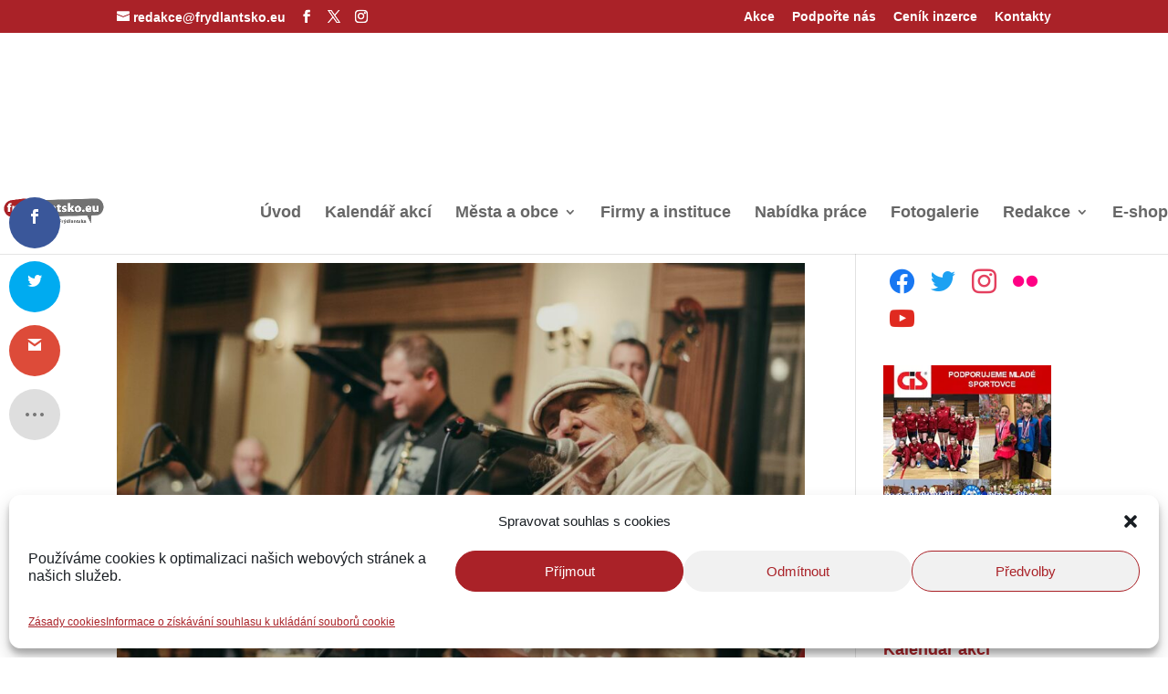

--- FILE ---
content_type: text/html; charset=utf-8
request_url: https://www.google.com/recaptcha/api2/aframe
body_size: 204
content:
<!DOCTYPE HTML><html><head><meta http-equiv="content-type" content="text/html; charset=UTF-8"></head><body><script nonce="BrcfJy-bH2s4LIWOnpj-4w">/** Anti-fraud and anti-abuse applications only. See google.com/recaptcha */ try{var clients={'sodar':'https://pagead2.googlesyndication.com/pagead/sodar?'};window.addEventListener("message",function(a){try{if(a.source===window.parent){var b=JSON.parse(a.data);var c=clients[b['id']];if(c){var d=document.createElement('img');d.src=c+b['params']+'&rc='+(localStorage.getItem("rc::a")?sessionStorage.getItem("rc::b"):"");window.document.body.appendChild(d);sessionStorage.setItem("rc::e",parseInt(sessionStorage.getItem("rc::e")||0)+1);localStorage.setItem("rc::h",'1767105412105');}}}catch(b){}});window.parent.postMessage("_grecaptcha_ready", "*");}catch(b){}</script></body></html>